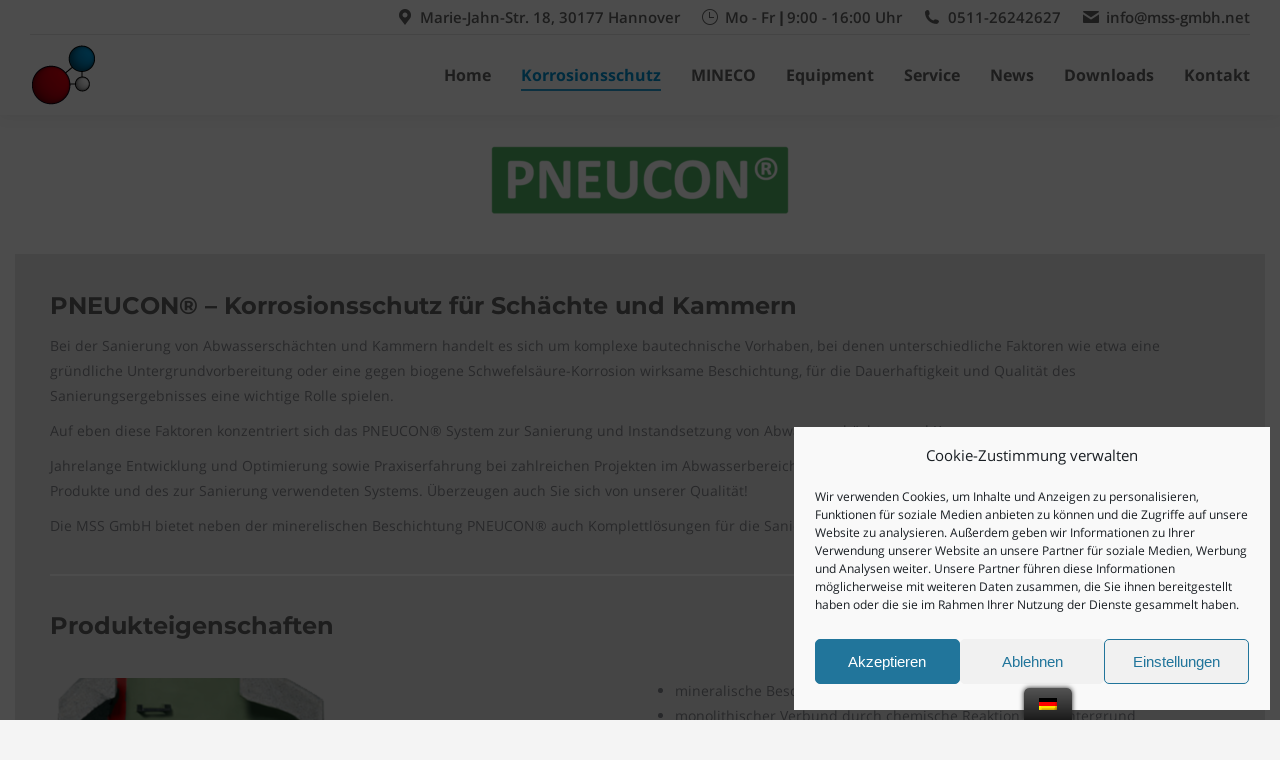

--- FILE ---
content_type: text/html; charset=UTF-8
request_url: https://mss-gmbh.net/pneucon/
body_size: 16775
content:
<!DOCTYPE html>
<!--[if !(IE 6) | !(IE 7) | !(IE 8)  ]><!-->
<html lang="de-DE" class="no-js">
<!--<![endif]-->
<head>
<meta charset="UTF-8" />
<meta name="viewport" content="width=device-width, initial-scale=1, maximum-scale=1, user-scalable=0">
<meta name="theme-color" content="#0090d0"/>	<link rel="profile" href="https://gmpg.org/xfn/11" />
<meta name='robots' content='index, follow, max-image-preview:large, max-snippet:-1, max-video-preview:-1' />
<style>img:is([sizes="auto" i], [sizes^="auto," i]) { contain-intrinsic-size: 3000px 1500px }</style>
<!-- This site is optimized with the Yoast SEO plugin v26.4 - https://yoast.com/wordpress/plugins/seo/ -->
<title>PNEUCON - MSS GmbH</title>
<link rel="canonical" href="https://mss-gmbh.net/pneucon/" />
<meta property="og:locale" content="de_DE" />
<meta property="og:type" content="article" />
<meta property="og:title" content="PNEUCON - MSS GmbH" />
<meta property="og:url" content="https://mss-gmbh.net/pneucon/" />
<meta property="og:site_name" content="MSS GmbH" />
<meta property="article:publisher" content="https://www.facebook.com/mineco.eu/" />
<meta property="article:modified_time" content="2019-05-27T07:54:20+00:00" />
<meta name="twitter:card" content="summary_large_image" />
<script type="application/ld+json" class="yoast-schema-graph">{"@context":"https://schema.org","@graph":[{"@type":"WebPage","@id":"https://mss-gmbh.net/pneucon/","url":"https://mss-gmbh.net/pneucon/","name":"PNEUCON - MSS GmbH","isPartOf":{"@id":"https://mss-gmbh.net/#website"},"datePublished":"2018-09-16T15:22:57+00:00","dateModified":"2019-05-27T07:54:20+00:00","breadcrumb":{"@id":"https://mss-gmbh.net/pneucon/#breadcrumb"},"inLanguage":"de","potentialAction":[{"@type":"ReadAction","target":["https://mss-gmbh.net/pneucon/"]}]},{"@type":"BreadcrumbList","@id":"https://mss-gmbh.net/pneucon/#breadcrumb","itemListElement":[{"@type":"ListItem","position":1,"name":"Startseite","item":"https://mss-gmbh.net/"},{"@type":"ListItem","position":2,"name":"PNEUCON"}]},{"@type":"WebSite","@id":"https://mss-gmbh.net/#website","url":"https://mss-gmbh.net/","name":"MINECO","description":"","potentialAction":[{"@type":"SearchAction","target":{"@type":"EntryPoint","urlTemplate":"https://mss-gmbh.net/?s={search_term_string}"},"query-input":{"@type":"PropertyValueSpecification","valueRequired":true,"valueName":"search_term_string"}}],"inLanguage":"de"}]}</script>
<!-- / Yoast SEO plugin. -->
<link rel="alternate" type="application/rss+xml" title="MSS GmbH &raquo; Feed" href="https://mss-gmbh.net/feed/" />
<link rel="alternate" type="application/rss+xml" title="MSS GmbH &raquo; Kommentar-Feed" href="https://mss-gmbh.net/comments/feed/" />
<!-- <link rel='stylesheet' id='layerslider-css' href='https://mss-gmbh.net/wp-content/plugins/LayerSlider/static/layerslider/css/layerslider.css?ver=6.10.2' media='all' /> -->
<!-- <link rel='stylesheet' id='ls-google-fonts-css' href='//mss-gmbh.net/wp-content/uploads/sgf-css/font-77b6f09421957c1e67b697454b8a40c4.css' media='all' /> -->
<!-- <link rel='stylesheet' id='wp-block-library-css' href='https://mss-gmbh.net/wp-includes/css/dist/block-library/style.css?ver=3493fb357c7d9d2ff70d8e7f8c868f3d' media='all' /> -->
<link rel="stylesheet" type="text/css" href="//mss-gmbh.net/wp-content/cache/wpfc-minified/7m0yu4uc/a0mub.css" media="all"/>
<style id='wp-block-library-theme-inline-css'>
.wp-block-audio :where(figcaption){
color:#555;
font-size:13px;
text-align:center;
}
.is-dark-theme .wp-block-audio :where(figcaption){
color:#ffffffa6;
}
.wp-block-audio{
margin:0 0 1em;
}
.wp-block-code{
border:1px solid #ccc;
border-radius:4px;
font-family:Menlo,Consolas,monaco,monospace;
padding:.8em 1em;
}
.wp-block-embed :where(figcaption){
color:#555;
font-size:13px;
text-align:center;
}
.is-dark-theme .wp-block-embed :where(figcaption){
color:#ffffffa6;
}
.wp-block-embed{
margin:0 0 1em;
}
.blocks-gallery-caption{
color:#555;
font-size:13px;
text-align:center;
}
.is-dark-theme .blocks-gallery-caption{
color:#ffffffa6;
}
:root :where(.wp-block-image figcaption){
color:#555;
font-size:13px;
text-align:center;
}
.is-dark-theme :root :where(.wp-block-image figcaption){
color:#ffffffa6;
}
.wp-block-image{
margin:0 0 1em;
}
.wp-block-pullquote{
border-bottom:4px solid;
border-top:4px solid;
color:currentColor;
margin-bottom:1.75em;
}
.wp-block-pullquote cite,.wp-block-pullquote footer,.wp-block-pullquote__citation{
color:currentColor;
font-size:.8125em;
font-style:normal;
text-transform:uppercase;
}
.wp-block-quote{
border-left:.25em solid;
margin:0 0 1.75em;
padding-left:1em;
}
.wp-block-quote cite,.wp-block-quote footer{
color:currentColor;
font-size:.8125em;
font-style:normal;
position:relative;
}
.wp-block-quote:where(.has-text-align-right){
border-left:none;
border-right:.25em solid;
padding-left:0;
padding-right:1em;
}
.wp-block-quote:where(.has-text-align-center){
border:none;
padding-left:0;
}
.wp-block-quote.is-large,.wp-block-quote.is-style-large,.wp-block-quote:where(.is-style-plain){
border:none;
}
.wp-block-search .wp-block-search__label{
font-weight:700;
}
.wp-block-search__button{
border:1px solid #ccc;
padding:.375em .625em;
}
:where(.wp-block-group.has-background){
padding:1.25em 2.375em;
}
.wp-block-separator.has-css-opacity{
opacity:.4;
}
.wp-block-separator{
border:none;
border-bottom:2px solid;
margin-left:auto;
margin-right:auto;
}
.wp-block-separator.has-alpha-channel-opacity{
opacity:1;
}
.wp-block-separator:not(.is-style-wide):not(.is-style-dots){
width:100px;
}
.wp-block-separator.has-background:not(.is-style-dots){
border-bottom:none;
height:1px;
}
.wp-block-separator.has-background:not(.is-style-wide):not(.is-style-dots){
height:2px;
}
.wp-block-table{
margin:0 0 1em;
}
.wp-block-table td,.wp-block-table th{
word-break:normal;
}
.wp-block-table :where(figcaption){
color:#555;
font-size:13px;
text-align:center;
}
.is-dark-theme .wp-block-table :where(figcaption){
color:#ffffffa6;
}
.wp-block-video :where(figcaption){
color:#555;
font-size:13px;
text-align:center;
}
.is-dark-theme .wp-block-video :where(figcaption){
color:#ffffffa6;
}
.wp-block-video{
margin:0 0 1em;
}
:root :where(.wp-block-template-part.has-background){
margin-bottom:0;
margin-top:0;
padding:1.25em 2.375em;
}
</style>
<style id='classic-theme-styles-inline-css'>
/**
* These rules are needed for backwards compatibility.
* They should match the button element rules in the base theme.json file.
*/
.wp-block-button__link {
color: #ffffff;
background-color: #32373c;
border-radius: 9999px; /* 100% causes an oval, but any explicit but really high value retains the pill shape. */
/* This needs a low specificity so it won't override the rules from the button element if defined in theme.json. */
box-shadow: none;
text-decoration: none;
/* The extra 2px are added to size solids the same as the outline versions.*/
padding: calc(0.667em + 2px) calc(1.333em + 2px);
font-size: 1.125em;
}
.wp-block-file__button {
background: #32373c;
color: #ffffff;
text-decoration: none;
}
</style>
<style id='global-styles-inline-css'>
:root{--wp--preset--aspect-ratio--square: 1;--wp--preset--aspect-ratio--4-3: 4/3;--wp--preset--aspect-ratio--3-4: 3/4;--wp--preset--aspect-ratio--3-2: 3/2;--wp--preset--aspect-ratio--2-3: 2/3;--wp--preset--aspect-ratio--16-9: 16/9;--wp--preset--aspect-ratio--9-16: 9/16;--wp--preset--color--black: #000000;--wp--preset--color--cyan-bluish-gray: #abb8c3;--wp--preset--color--white: #FFF;--wp--preset--color--pale-pink: #f78da7;--wp--preset--color--vivid-red: #cf2e2e;--wp--preset--color--luminous-vivid-orange: #ff6900;--wp--preset--color--luminous-vivid-amber: #fcb900;--wp--preset--color--light-green-cyan: #7bdcb5;--wp--preset--color--vivid-green-cyan: #00d084;--wp--preset--color--pale-cyan-blue: #8ed1fc;--wp--preset--color--vivid-cyan-blue: #0693e3;--wp--preset--color--vivid-purple: #9b51e0;--wp--preset--color--accent: #0090d0;--wp--preset--color--dark-gray: #111;--wp--preset--color--light-gray: #767676;--wp--preset--gradient--vivid-cyan-blue-to-vivid-purple: linear-gradient(135deg,rgba(6,147,227,1) 0%,rgb(155,81,224) 100%);--wp--preset--gradient--light-green-cyan-to-vivid-green-cyan: linear-gradient(135deg,rgb(122,220,180) 0%,rgb(0,208,130) 100%);--wp--preset--gradient--luminous-vivid-amber-to-luminous-vivid-orange: linear-gradient(135deg,rgba(252,185,0,1) 0%,rgba(255,105,0,1) 100%);--wp--preset--gradient--luminous-vivid-orange-to-vivid-red: linear-gradient(135deg,rgba(255,105,0,1) 0%,rgb(207,46,46) 100%);--wp--preset--gradient--very-light-gray-to-cyan-bluish-gray: linear-gradient(135deg,rgb(238,238,238) 0%,rgb(169,184,195) 100%);--wp--preset--gradient--cool-to-warm-spectrum: linear-gradient(135deg,rgb(74,234,220) 0%,rgb(151,120,209) 20%,rgb(207,42,186) 40%,rgb(238,44,130) 60%,rgb(251,105,98) 80%,rgb(254,248,76) 100%);--wp--preset--gradient--blush-light-purple: linear-gradient(135deg,rgb(255,206,236) 0%,rgb(152,150,240) 100%);--wp--preset--gradient--blush-bordeaux: linear-gradient(135deg,rgb(254,205,165) 0%,rgb(254,45,45) 50%,rgb(107,0,62) 100%);--wp--preset--gradient--luminous-dusk: linear-gradient(135deg,rgb(255,203,112) 0%,rgb(199,81,192) 50%,rgb(65,88,208) 100%);--wp--preset--gradient--pale-ocean: linear-gradient(135deg,rgb(255,245,203) 0%,rgb(182,227,212) 50%,rgb(51,167,181) 100%);--wp--preset--gradient--electric-grass: linear-gradient(135deg,rgb(202,248,128) 0%,rgb(113,206,126) 100%);--wp--preset--gradient--midnight: linear-gradient(135deg,rgb(2,3,129) 0%,rgb(40,116,252) 100%);--wp--preset--font-size--small: 13px;--wp--preset--font-size--medium: 20px;--wp--preset--font-size--large: 36px;--wp--preset--font-size--x-large: 42px;--wp--preset--spacing--20: 0.44rem;--wp--preset--spacing--30: 0.67rem;--wp--preset--spacing--40: 1rem;--wp--preset--spacing--50: 1.5rem;--wp--preset--spacing--60: 2.25rem;--wp--preset--spacing--70: 3.38rem;--wp--preset--spacing--80: 5.06rem;--wp--preset--shadow--natural: 6px 6px 9px rgba(0, 0, 0, 0.2);--wp--preset--shadow--deep: 12px 12px 50px rgba(0, 0, 0, 0.4);--wp--preset--shadow--sharp: 6px 6px 0px rgba(0, 0, 0, 0.2);--wp--preset--shadow--outlined: 6px 6px 0px -3px rgba(255, 255, 255, 1), 6px 6px rgba(0, 0, 0, 1);--wp--preset--shadow--crisp: 6px 6px 0px rgba(0, 0, 0, 1);}:where(.is-layout-flex){gap: 0.5em;}:where(.is-layout-grid){gap: 0.5em;}body .is-layout-flex{display: flex;}.is-layout-flex{flex-wrap: wrap;align-items: center;}.is-layout-flex > :is(*, div){margin: 0;}body .is-layout-grid{display: grid;}.is-layout-grid > :is(*, div){margin: 0;}:where(.wp-block-columns.is-layout-flex){gap: 2em;}:where(.wp-block-columns.is-layout-grid){gap: 2em;}:where(.wp-block-post-template.is-layout-flex){gap: 1.25em;}:where(.wp-block-post-template.is-layout-grid){gap: 1.25em;}.has-black-color{color: var(--wp--preset--color--black) !important;}.has-cyan-bluish-gray-color{color: var(--wp--preset--color--cyan-bluish-gray) !important;}.has-white-color{color: var(--wp--preset--color--white) !important;}.has-pale-pink-color{color: var(--wp--preset--color--pale-pink) !important;}.has-vivid-red-color{color: var(--wp--preset--color--vivid-red) !important;}.has-luminous-vivid-orange-color{color: var(--wp--preset--color--luminous-vivid-orange) !important;}.has-luminous-vivid-amber-color{color: var(--wp--preset--color--luminous-vivid-amber) !important;}.has-light-green-cyan-color{color: var(--wp--preset--color--light-green-cyan) !important;}.has-vivid-green-cyan-color{color: var(--wp--preset--color--vivid-green-cyan) !important;}.has-pale-cyan-blue-color{color: var(--wp--preset--color--pale-cyan-blue) !important;}.has-vivid-cyan-blue-color{color: var(--wp--preset--color--vivid-cyan-blue) !important;}.has-vivid-purple-color{color: var(--wp--preset--color--vivid-purple) !important;}.has-black-background-color{background-color: var(--wp--preset--color--black) !important;}.has-cyan-bluish-gray-background-color{background-color: var(--wp--preset--color--cyan-bluish-gray) !important;}.has-white-background-color{background-color: var(--wp--preset--color--white) !important;}.has-pale-pink-background-color{background-color: var(--wp--preset--color--pale-pink) !important;}.has-vivid-red-background-color{background-color: var(--wp--preset--color--vivid-red) !important;}.has-luminous-vivid-orange-background-color{background-color: var(--wp--preset--color--luminous-vivid-orange) !important;}.has-luminous-vivid-amber-background-color{background-color: var(--wp--preset--color--luminous-vivid-amber) !important;}.has-light-green-cyan-background-color{background-color: var(--wp--preset--color--light-green-cyan) !important;}.has-vivid-green-cyan-background-color{background-color: var(--wp--preset--color--vivid-green-cyan) !important;}.has-pale-cyan-blue-background-color{background-color: var(--wp--preset--color--pale-cyan-blue) !important;}.has-vivid-cyan-blue-background-color{background-color: var(--wp--preset--color--vivid-cyan-blue) !important;}.has-vivid-purple-background-color{background-color: var(--wp--preset--color--vivid-purple) !important;}.has-black-border-color{border-color: var(--wp--preset--color--black) !important;}.has-cyan-bluish-gray-border-color{border-color: var(--wp--preset--color--cyan-bluish-gray) !important;}.has-white-border-color{border-color: var(--wp--preset--color--white) !important;}.has-pale-pink-border-color{border-color: var(--wp--preset--color--pale-pink) !important;}.has-vivid-red-border-color{border-color: var(--wp--preset--color--vivid-red) !important;}.has-luminous-vivid-orange-border-color{border-color: var(--wp--preset--color--luminous-vivid-orange) !important;}.has-luminous-vivid-amber-border-color{border-color: var(--wp--preset--color--luminous-vivid-amber) !important;}.has-light-green-cyan-border-color{border-color: var(--wp--preset--color--light-green-cyan) !important;}.has-vivid-green-cyan-border-color{border-color: var(--wp--preset--color--vivid-green-cyan) !important;}.has-pale-cyan-blue-border-color{border-color: var(--wp--preset--color--pale-cyan-blue) !important;}.has-vivid-cyan-blue-border-color{border-color: var(--wp--preset--color--vivid-cyan-blue) !important;}.has-vivid-purple-border-color{border-color: var(--wp--preset--color--vivid-purple) !important;}.has-vivid-cyan-blue-to-vivid-purple-gradient-background{background: var(--wp--preset--gradient--vivid-cyan-blue-to-vivid-purple) !important;}.has-light-green-cyan-to-vivid-green-cyan-gradient-background{background: var(--wp--preset--gradient--light-green-cyan-to-vivid-green-cyan) !important;}.has-luminous-vivid-amber-to-luminous-vivid-orange-gradient-background{background: var(--wp--preset--gradient--luminous-vivid-amber-to-luminous-vivid-orange) !important;}.has-luminous-vivid-orange-to-vivid-red-gradient-background{background: var(--wp--preset--gradient--luminous-vivid-orange-to-vivid-red) !important;}.has-very-light-gray-to-cyan-bluish-gray-gradient-background{background: var(--wp--preset--gradient--very-light-gray-to-cyan-bluish-gray) !important;}.has-cool-to-warm-spectrum-gradient-background{background: var(--wp--preset--gradient--cool-to-warm-spectrum) !important;}.has-blush-light-purple-gradient-background{background: var(--wp--preset--gradient--blush-light-purple) !important;}.has-blush-bordeaux-gradient-background{background: var(--wp--preset--gradient--blush-bordeaux) !important;}.has-luminous-dusk-gradient-background{background: var(--wp--preset--gradient--luminous-dusk) !important;}.has-pale-ocean-gradient-background{background: var(--wp--preset--gradient--pale-ocean) !important;}.has-electric-grass-gradient-background{background: var(--wp--preset--gradient--electric-grass) !important;}.has-midnight-gradient-background{background: var(--wp--preset--gradient--midnight) !important;}.has-small-font-size{font-size: var(--wp--preset--font-size--small) !important;}.has-medium-font-size{font-size: var(--wp--preset--font-size--medium) !important;}.has-large-font-size{font-size: var(--wp--preset--font-size--large) !important;}.has-x-large-font-size{font-size: var(--wp--preset--font-size--x-large) !important;}
:where(.wp-block-post-template.is-layout-flex){gap: 1.25em;}:where(.wp-block-post-template.is-layout-grid){gap: 1.25em;}
:where(.wp-block-columns.is-layout-flex){gap: 2em;}:where(.wp-block-columns.is-layout-grid){gap: 2em;}
:root :where(.wp-block-pullquote){font-size: 1.5em;line-height: 1.6;}
</style>
<!-- <link rel='stylesheet' id='contact-form-7-css' href='https://mss-gmbh.net/wp-content/plugins/contact-form-7/includes/css/styles.css?ver=6.1.3' media='all' /> -->
<!-- <link rel='stylesheet' id='trp-floater-language-switcher-style-css' href='https://mss-gmbh.net/wp-content/plugins/translatepress-multilingual/assets/css/trp-floater-language-switcher.css?ver=3.0.4' media='all' /> -->
<!-- <link rel='stylesheet' id='trp-language-switcher-style-css' href='https://mss-gmbh.net/wp-content/plugins/translatepress-multilingual/assets/css/trp-language-switcher.css?ver=3.0.4' media='all' /> -->
<!-- <link rel='stylesheet' id='cmplz-general-css' href='https://mss-gmbh.net/wp-content/plugins/complianz-gdpr/assets/css/cookieblocker.css?ver=1763720774' media='all' /> -->
<!-- <link rel='stylesheet' id='the7-font-css' href='https://mss-gmbh.net/wp-content/themes/dt-the7/fonts/icomoon-the7-font/icomoon-the7-font.min.css?ver=12.4.0' media='all' /> -->
<!-- <link rel='stylesheet' id='the7-awesome-fonts-css' href='https://mss-gmbh.net/wp-content/themes/dt-the7/fonts/FontAwesome/css/all.min.css?ver=12.4.0' media='all' /> -->
<!-- <link rel='stylesheet' id='the7-awesome-fonts-back-css' href='https://mss-gmbh.net/wp-content/themes/dt-the7/fonts/FontAwesome/back-compat.min.css?ver=12.4.0' media='all' /> -->
<!-- <link rel='stylesheet' id='the7-Defaults-css' href='https://mss-gmbh.net/wp-content/uploads/smile_fonts/Defaults/Defaults.css?ver=3493fb357c7d9d2ff70d8e7f8c868f3d' media='all' /> -->
<!-- <link rel='stylesheet' id='the7-icomoon-font-awesome-14x14-css' href='https://mss-gmbh.net/wp-content/uploads/smile_fonts/icomoon-font-awesome-14x14/icomoon-font-awesome-14x14.css?ver=3493fb357c7d9d2ff70d8e7f8c868f3d' media='all' /> -->
<!-- <link rel='stylesheet' id='js_composer_front-css' href='https://mss-gmbh.net/wp-content/plugins/js_composer/assets/css/js_composer.min.css?ver=8.7.2' media='all' /> -->
<!-- <link rel='stylesheet' id='dt-web-fonts-css' href='//mss-gmbh.net/wp-content/uploads/sgf-css/font-d7771b338542ee82e85397aa43cf23ad.css' media='all' /> -->
<!-- <link rel='stylesheet' id='dt-main-css' href='https://mss-gmbh.net/wp-content/themes/dt-the7/css/main.min.css?ver=12.4.0' media='all' /> -->
<link rel="stylesheet" type="text/css" href="//mss-gmbh.net/wp-content/cache/wpfc-minified/1b939v50/a0mub.css" media="all"/>
<style id='dt-main-inline-css'>
body #load {
display: block;
height: 100%;
overflow: hidden;
position: fixed;
width: 100%;
z-index: 9901;
opacity: 1;
visibility: visible;
transition: all .35s ease-out;
}
.load-wrap {
width: 100%;
height: 100%;
background-position: center center;
background-repeat: no-repeat;
text-align: center;
display: -ms-flexbox;
display: -ms-flex;
display: flex;
-ms-align-items: center;
-ms-flex-align: center;
align-items: center;
-ms-flex-flow: column wrap;
flex-flow: column wrap;
-ms-flex-pack: center;
-ms-justify-content: center;
justify-content: center;
}
.load-wrap > svg {
position: absolute;
top: 50%;
left: 50%;
transform: translate(-50%,-50%);
}
#load {
background: var(--the7-elementor-beautiful-loading-bg,#ffffff);
--the7-beautiful-spinner-color2: var(--the7-beautiful-spinner-color,#eaeaea);
}
</style>
<!-- <link rel='stylesheet' id='the7-custom-scrollbar-css' href='https://mss-gmbh.net/wp-content/themes/dt-the7/lib/custom-scrollbar/custom-scrollbar.min.css?ver=12.4.0' media='all' /> -->
<!-- <link rel='stylesheet' id='the7-wpbakery-css' href='https://mss-gmbh.net/wp-content/themes/dt-the7/css/wpbakery.min.css?ver=12.4.0' media='all' /> -->
<!-- <link rel='stylesheet' id='the7-core-css' href='https://mss-gmbh.net/wp-content/plugins/dt-the7-core/assets/css/post-type.css?ver=2.7.12' media='all' /> -->
<!-- <link rel='stylesheet' id='the7-css-vars-css' href='https://mss-gmbh.net/wp-content/uploads/the7-css/css-vars.css?ver=378bb6c9508e' media='all' /> -->
<!-- <link rel='stylesheet' id='dt-custom-css' href='https://mss-gmbh.net/wp-content/uploads/the7-css/custom.css?ver=378bb6c9508e' media='all' /> -->
<!-- <link rel='stylesheet' id='dt-media-css' href='https://mss-gmbh.net/wp-content/uploads/the7-css/media.css?ver=378bb6c9508e' media='all' /> -->
<!-- <link rel='stylesheet' id='the7-mega-menu-css' href='https://mss-gmbh.net/wp-content/uploads/the7-css/mega-menu.css?ver=378bb6c9508e' media='all' /> -->
<!-- <link rel='stylesheet' id='the7-elements-albums-portfolio-css' href='https://mss-gmbh.net/wp-content/uploads/the7-css/the7-elements-albums-portfolio.css?ver=378bb6c9508e' media='all' /> -->
<!-- <link rel='stylesheet' id='the7-elements-css' href='https://mss-gmbh.net/wp-content/uploads/the7-css/post-type-dynamic.css?ver=378bb6c9508e' media='all' /> -->
<!-- <link rel='stylesheet' id='style-css' href='https://mss-gmbh.net/wp-content/themes/dt-the7-child/dt-the7-child/style.css?ver=12.4.0' media='all' /> -->
<!-- <link rel='stylesheet' id='ultimate-vc-addons-style-css' href='https://mss-gmbh.net/wp-content/plugins/Ultimate_VC_Addons/assets/min-css/style.min.css?ver=3.21.2' media='all' /> -->
<!-- <link rel='stylesheet' id='ultimate-vc-addons-animate-css' href='https://mss-gmbh.net/wp-content/plugins/Ultimate_VC_Addons/assets/min-css/animate.min.css?ver=3.21.2' media='all' /> -->
<!-- <link rel='stylesheet' id='ultimate-vc-addons-info-box-style-css' href='https://mss-gmbh.net/wp-content/plugins/Ultimate_VC_Addons/assets/min-css/info-box.min.css?ver=3.21.2' media='all' /> -->
<link rel="stylesheet" type="text/css" href="//mss-gmbh.net/wp-content/cache/wpfc-minified/d5inzxtb/a3vez.css" media="all"/>
<script src='//mss-gmbh.net/wp-content/cache/wpfc-minified/jo50u8oq/a0mub.js' type="text/javascript"></script>
<!-- <script src="https://mss-gmbh.net/wp-includes/js/jquery/jquery.js?ver=3.7.1" id="jquery-core-js"></script> -->
<!-- <script src="https://mss-gmbh.net/wp-includes/js/jquery/jquery-migrate.js?ver=3.4.1" id="jquery-migrate-js"></script> -->
<script id="layerslider-greensock-js-extra">
var LS_Meta = {"v":"6.10.2"};
</script>
<script src='//mss-gmbh.net/wp-content/cache/wpfc-minified/d4a39e13/9xwe1.js' type="text/javascript"></script>
<!-- <script src="https://mss-gmbh.net/wp-content/plugins/LayerSlider/static/layerslider/js/greensock.js?ver=1.19.0" id="layerslider-greensock-js"></script> -->
<!-- <script src="https://mss-gmbh.net/wp-content/plugins/LayerSlider/static/layerslider/js/layerslider.kreaturamedia.jquery.js?ver=6.10.2" id="layerslider-js"></script> -->
<!-- <script src="https://mss-gmbh.net/wp-content/plugins/LayerSlider/static/layerslider/js/layerslider.transitions.js?ver=6.10.2" id="layerslider-transitions-js"></script> -->
<!-- <script src="//mss-gmbh.net/wp-content/plugins/revslider/sr6/assets/js/rbtools.min.js?ver=6.7.38" async id="tp-tools-js"></script> -->
<!-- <script src="//mss-gmbh.net/wp-content/plugins/revslider/sr6/assets/js/rs6.min.js?ver=6.7.38" async id="revmin-js"></script> -->
<script id="dt-above-fold-js-extra">
var dtLocal = {"themeUrl":"https:\/\/mss-gmbh.net\/wp-content\/themes\/dt-the7","passText":"Um diesen gesch\u00fctzten Eintrag anzusehen, geben Sie bitte das Passwort ein:","moreButtonText":{"loading":"Lade...","loadMore":"Mehr laden"},"postID":"37672","ajaxurl":"https:\/\/mss-gmbh.net\/wp-admin\/admin-ajax.php","REST":{"baseUrl":"https:\/\/mss-gmbh.net\/wp-json\/the7\/v1","endpoints":{"sendMail":"\/send-mail"}},"contactMessages":{"required":"Bitte f\u00fcllen Sie alle Felder aus.","terms":"Please accept the privacy policy.","fillTheCaptchaError":"Please, fill the captcha."},"captchaSiteKey":"","ajaxNonce":"aaf6647b1c","pageData":{"type":"page","template":"page","layout":null},"themeSettings":{"smoothScroll":"off","lazyLoading":false,"desktopHeader":{"height":80},"ToggleCaptionEnabled":"disabled","ToggleCaption":"Navigation","floatingHeader":{"showAfter":120,"showMenu":true,"height":70,"logo":{"showLogo":true,"html":"<img class=\" preload-me\" src=\"https:\/\/mss-gmbh.net\/wp-content\/uploads\/2019\/05\/MSS_Logo_Kreis_60.png\" srcset=\"https:\/\/mss-gmbh.net\/wp-content\/uploads\/2019\/05\/MSS_Logo_Kreis_60.png 65w, https:\/\/mss-gmbh.net\/wp-content\/uploads\/2019\/05\/MSS_Logo_Kreis_120.png 130w\" width=\"65\" height=\"60\"   sizes=\"65px\" alt=\"MSS GmbH\" \/>","url":"https:\/\/mss-gmbh.net\/"}},"topLine":{"floatingTopLine":{"logo":{"showLogo":false,"html":""}}},"mobileHeader":{"firstSwitchPoint":1100,"secondSwitchPoint":778,"firstSwitchPointHeight":70,"secondSwitchPointHeight":70,"mobileToggleCaptionEnabled":"disabled","mobileToggleCaption":"Menu"},"stickyMobileHeaderFirstSwitch":{"logo":{"html":"<img class=\" preload-me\" src=\"https:\/\/mss-gmbh.net\/wp-content\/uploads\/2019\/05\/MSS_Logo_Kreis_60.png\" srcset=\"https:\/\/mss-gmbh.net\/wp-content\/uploads\/2019\/05\/MSS_Logo_Kreis_60.png 65w, https:\/\/mss-gmbh.net\/wp-content\/uploads\/2019\/05\/MSS_Logo_Kreis_120.png 130w\" width=\"65\" height=\"60\"   sizes=\"65px\" alt=\"MSS GmbH\" \/>"}},"stickyMobileHeaderSecondSwitch":{"logo":{"html":"<img class=\" preload-me\" src=\"https:\/\/mss-gmbh.net\/wp-content\/uploads\/2019\/05\/MSS_Logo_Kreis_60.png\" srcset=\"https:\/\/mss-gmbh.net\/wp-content\/uploads\/2019\/05\/MSS_Logo_Kreis_60.png 65w, https:\/\/mss-gmbh.net\/wp-content\/uploads\/2019\/05\/MSS_Logo_Kreis_120.png 130w\" width=\"65\" height=\"60\"   sizes=\"65px\" alt=\"MSS GmbH\" \/>"}},"sidebar":{"switchPoint":900},"boxedWidth":"1280px"},"VCMobileScreenWidth":"768"};
var dtShare = {"shareButtonText":{"facebook":"Share on Facebook","twitter":"Share on X","pinterest":"Pin it","linkedin":"Share on Linkedin","whatsapp":"Share on Whatsapp"},"overlayOpacity":"85"};
</script>
<script src='//mss-gmbh.net/wp-content/cache/wpfc-minified/knj6v1i0/6avae.js' type="text/javascript"></script>
<!-- <script src="https://mss-gmbh.net/wp-content/themes/dt-the7/js/above-the-fold.min.js?ver=12.4.0" id="dt-above-fold-js"></script> -->
<!-- <script src="https://mss-gmbh.net/wp-content/plugins/Ultimate_VC_Addons/assets/min-js/ultimate-params.min.js?ver=3.21.2" id="ultimate-vc-addons-params-js"></script> -->
<!-- <script src="https://mss-gmbh.net/wp-content/plugins/Ultimate_VC_Addons/assets/min-js/jquery-appear.min.js?ver=3.21.2" id="ultimate-vc-addons-appear-js"></script> -->
<!-- <script src="https://mss-gmbh.net/wp-content/plugins/Ultimate_VC_Addons/assets/min-js/custom.min.js?ver=3.21.2" id="ultimate-vc-addons-custom-js"></script> -->
<script></script><meta name="generator" content="Powered by LayerSlider 6.10.2 - Multi-Purpose, Responsive, Parallax, Mobile-Friendly Slider Plugin for WordPress." />
<!-- LayerSlider updates and docs at: https://layerslider.kreaturamedia.com -->
<link rel="https://api.w.org/" href="https://mss-gmbh.net/wp-json/" /><link rel="alternate" title="JSON" type="application/json" href="https://mss-gmbh.net/wp-json/wp/v2/pages/37672" /><link rel="EditURI" type="application/rsd+xml" title="RSD" href="https://mss-gmbh.net/xmlrpc.php?rsd" />
<link rel='shortlink' href='https://mss-gmbh.net/?p=37672' />
<link rel="alternate" title="oEmbed (JSON)" type="application/json+oembed" href="https://mss-gmbh.net/wp-json/oembed/1.0/embed?url=https%3A%2F%2Fmss-gmbh.net%2Fpneucon%2F" />
<link rel="alternate" title="oEmbed (XML)" type="text/xml+oembed" href="https://mss-gmbh.net/wp-json/oembed/1.0/embed?url=https%3A%2F%2Fmss-gmbh.net%2Fpneucon%2F&#038;format=xml" />
<script type="text/javascript">
(function(url){
if(/(?:Chrome\/26\.0\.1410\.63 Safari\/537\.31|WordfenceTestMonBot)/.test(navigator.userAgent)){ return; }
var addEvent = function(evt, handler) {
if (window.addEventListener) {
document.addEventListener(evt, handler, false);
} else if (window.attachEvent) {
document.attachEvent('on' + evt, handler);
}
};
var removeEvent = function(evt, handler) {
if (window.removeEventListener) {
document.removeEventListener(evt, handler, false);
} else if (window.detachEvent) {
document.detachEvent('on' + evt, handler);
}
};
var evts = 'contextmenu dblclick drag dragend dragenter dragleave dragover dragstart drop keydown keypress keyup mousedown mousemove mouseout mouseover mouseup mousewheel scroll'.split(' ');
var logHuman = function() {
if (window.wfLogHumanRan) { return; }
window.wfLogHumanRan = true;
var wfscr = document.createElement('script');
wfscr.type = 'text/javascript';
wfscr.async = true;
wfscr.src = url + '&r=' + Math.random();
(document.getElementsByTagName('head')[0]||document.getElementsByTagName('body')[0]).appendChild(wfscr);
for (var i = 0; i < evts.length; i++) {
removeEvent(evts[i], logHuman);
}
};
for (var i = 0; i < evts.length; i++) {
addEvent(evts[i], logHuman);
}
})('//mss-gmbh.net/?wordfence_lh=1&hid=8CEFC7B67268D2DD5C8AF7A6EE4EF62D');
</script><link rel="alternate" hreflang="de-DE" href="https://mss-gmbh.net/pneucon/"/>
<link rel="alternate" hreflang="en-GB" href="https://mss-gmbh.net/en/pneucon/"/>
<link rel="alternate" hreflang="de" href="https://mss-gmbh.net/pneucon/"/>
<link rel="alternate" hreflang="en" href="https://mss-gmbh.net/en/pneucon/"/>
<style>.cmplz-hidden {
display: none !important;
}</style><meta name="generator" content="Powered by WPBakery Page Builder - drag and drop page builder for WordPress."/>
<meta name="generator" content="Powered by Slider Revolution 6.7.38 - responsive, Mobile-Friendly Slider Plugin for WordPress with comfortable drag and drop interface." />
<script type="text/javascript" id="the7-loader-script">
document.addEventListener("DOMContentLoaded", function(event) {
var load = document.getElementById("load");
if(!load.classList.contains('loader-removed')){
var removeLoading = setTimeout(function() {
load.className += " loader-removed";
}, 300);
}
});
</script>
<link rel="icon" href="https://mss-gmbh.net/wp-content/uploads/2018/09/cropped-MSS_Logo_512-32x32.png" sizes="32x32" />
<link rel="icon" href="https://mss-gmbh.net/wp-content/uploads/2018/09/cropped-MSS_Logo_512-192x192.png" sizes="192x192" />
<link rel="apple-touch-icon" href="https://mss-gmbh.net/wp-content/uploads/2018/09/cropped-MSS_Logo_512-180x180.png" />
<meta name="msapplication-TileImage" content="https://mss-gmbh.net/wp-content/uploads/2018/09/cropped-MSS_Logo_512-270x270.png" />
<script>function setREVStartSize(e){
//window.requestAnimationFrame(function() {
window.RSIW = window.RSIW===undefined ? window.innerWidth : window.RSIW;
window.RSIH = window.RSIH===undefined ? window.innerHeight : window.RSIH;
try {
var pw = document.getElementById(e.c).parentNode.offsetWidth,
newh;
pw = pw===0 || isNaN(pw) || (e.l=="fullwidth" || e.layout=="fullwidth") ? window.RSIW : pw;
e.tabw = e.tabw===undefined ? 0 : parseInt(e.tabw);
e.thumbw = e.thumbw===undefined ? 0 : parseInt(e.thumbw);
e.tabh = e.tabh===undefined ? 0 : parseInt(e.tabh);
e.thumbh = e.thumbh===undefined ? 0 : parseInt(e.thumbh);
e.tabhide = e.tabhide===undefined ? 0 : parseInt(e.tabhide);
e.thumbhide = e.thumbhide===undefined ? 0 : parseInt(e.thumbhide);
e.mh = e.mh===undefined || e.mh=="" || e.mh==="auto" ? 0 : parseInt(e.mh,0);
if(e.layout==="fullscreen" || e.l==="fullscreen")
newh = Math.max(e.mh,window.RSIH);
else{
e.gw = Array.isArray(e.gw) ? e.gw : [e.gw];
for (var i in e.rl) if (e.gw[i]===undefined || e.gw[i]===0) e.gw[i] = e.gw[i-1];
e.gh = e.el===undefined || e.el==="" || (Array.isArray(e.el) && e.el.length==0)? e.gh : e.el;
e.gh = Array.isArray(e.gh) ? e.gh : [e.gh];
for (var i in e.rl) if (e.gh[i]===undefined || e.gh[i]===0) e.gh[i] = e.gh[i-1];
var nl = new Array(e.rl.length),
ix = 0,
sl;
e.tabw = e.tabhide>=pw ? 0 : e.tabw;
e.thumbw = e.thumbhide>=pw ? 0 : e.thumbw;
e.tabh = e.tabhide>=pw ? 0 : e.tabh;
e.thumbh = e.thumbhide>=pw ? 0 : e.thumbh;
for (var i in e.rl) nl[i] = e.rl[i]<window.RSIW ? 0 : e.rl[i];
sl = nl[0];
for (var i in nl) if (sl>nl[i] && nl[i]>0) { sl = nl[i]; ix=i;}
var m = pw>(e.gw[ix]+e.tabw+e.thumbw) ? 1 : (pw-(e.tabw+e.thumbw)) / (e.gw[ix]);
newh =  (e.gh[ix] * m) + (e.tabh + e.thumbh);
}
var el = document.getElementById(e.c);
if (el!==null && el) el.style.height = newh+"px";
el = document.getElementById(e.c+"_wrapper");
if (el!==null && el) {
el.style.height = newh+"px";
el.style.display = "block";
}
} catch(e){
console.log("Failure at Presize of Slider:" + e)
}
//});
};</script>
<style type="text/css" data-type="vc_shortcodes-custom-css">.vc_custom_1555327217404{padding-right: 20px !important;padding-bottom: 20px !important;padding-left: 20px !important;}.vc_custom_1555327229909{padding-right: 20px !important;padding-left: 20px !important;}.vc_custom_1552501965942{margin-top: -20px !important;}.vc_custom_1552501975696{margin-top: -20px !important;}</style><noscript><style> .wpb_animate_when_almost_visible { opacity: 1; }</style></noscript></head>
<body data-cmplz=1 id="the7-body" class="wp-singular page-template-default page page-id-37672 wp-embed-responsive wp-theme-dt-the7 wp-child-theme-dt-the7-childdt-the7-child the7-core-ver-2.7.12 translatepress-de_DE title-off dt-responsive-on right-mobile-menu-close-icon ouside-menu-close-icon mobile-hamburger-close-bg-enable mobile-hamburger-close-bg-hover-enable  fade-medium-mobile-menu-close-icon fade-medium-menu-close-icon srcset-enabled btn-flat custom-btn-color custom-btn-hover-color phantom-fade phantom-shadow-decoration phantom-main-logo-on floating-mobile-menu-icon top-header first-switch-logo-left first-switch-menu-right second-switch-logo-left second-switch-menu-right right-mobile-menu layzr-loading-on popup-message-style the7-ver-12.4.0 dt-fa-compatibility wpb-js-composer js-comp-ver-8.7.2 vc_responsive">
<!-- The7 12.4.0 -->
<div id="load" class="spinner-loader">
<div class="load-wrap"><style type="text/css">
[class*="the7-spinner-animate-"]{
animation: spinner-animation 1s cubic-bezier(1,1,1,1) infinite;
x:46.5px;
y:40px;
width:7px;
height:20px;
fill:var(--the7-beautiful-spinner-color2);
opacity: 0.2;
}
.the7-spinner-animate-2{
animation-delay: 0.083s;
}
.the7-spinner-animate-3{
animation-delay: 0.166s;
}
.the7-spinner-animate-4{
animation-delay: 0.25s;
}
.the7-spinner-animate-5{
animation-delay: 0.33s;
}
.the7-spinner-animate-6{
animation-delay: 0.416s;
}
.the7-spinner-animate-7{
animation-delay: 0.5s;
}
.the7-spinner-animate-8{
animation-delay: 0.58s;
}
.the7-spinner-animate-9{
animation-delay: 0.666s;
}
.the7-spinner-animate-10{
animation-delay: 0.75s;
}
.the7-spinner-animate-11{
animation-delay: 0.83s;
}
.the7-spinner-animate-12{
animation-delay: 0.916s;
}
@keyframes spinner-animation{
from {
opacity: 1;
}
to{
opacity: 0;
}
}
</style>
<svg width="75px" height="75px" xmlns="http://www.w3.org/2000/svg" viewBox="0 0 100 100" preserveAspectRatio="xMidYMid">
<rect class="the7-spinner-animate-1" rx="5" ry="5" transform="rotate(0 50 50) translate(0 -30)"></rect>
<rect class="the7-spinner-animate-2" rx="5" ry="5" transform="rotate(30 50 50) translate(0 -30)"></rect>
<rect class="the7-spinner-animate-3" rx="5" ry="5" transform="rotate(60 50 50) translate(0 -30)"></rect>
<rect class="the7-spinner-animate-4" rx="5" ry="5" transform="rotate(90 50 50) translate(0 -30)"></rect>
<rect class="the7-spinner-animate-5" rx="5" ry="5" transform="rotate(120 50 50) translate(0 -30)"></rect>
<rect class="the7-spinner-animate-6" rx="5" ry="5" transform="rotate(150 50 50) translate(0 -30)"></rect>
<rect class="the7-spinner-animate-7" rx="5" ry="5" transform="rotate(180 50 50) translate(0 -30)"></rect>
<rect class="the7-spinner-animate-8" rx="5" ry="5" transform="rotate(210 50 50) translate(0 -30)"></rect>
<rect class="the7-spinner-animate-9" rx="5" ry="5" transform="rotate(240 50 50) translate(0 -30)"></rect>
<rect class="the7-spinner-animate-10" rx="5" ry="5" transform="rotate(270 50 50) translate(0 -30)"></rect>
<rect class="the7-spinner-animate-11" rx="5" ry="5" transform="rotate(300 50 50) translate(0 -30)"></rect>
<rect class="the7-spinner-animate-12" rx="5" ry="5" transform="rotate(330 50 50) translate(0 -30)"></rect>
</svg></div>
</div>
<div id="page" >
<a class="skip-link screen-reader-text" href="#content">Zum Inhalt springen</a>
<div class="masthead inline-header right widgets full-height shadow-decoration shadow-mobile-header-decoration small-mobile-menu-icon mobile-menu-icon-bg-on mobile-menu-icon-hover-bg-on dt-parent-menu-clickable show-sub-menu-on-hover"  role="banner">
<div class="top-bar line-content">
<div class="top-bar-bg" ></div>
<div class="left-widgets mini-widgets"></div><div class="right-widgets mini-widgets"><span class="mini-contacts address show-on-desktop near-logo-first-switch in-menu-second-switch"><i class="fa-fw the7-mw-icon-address-bold"></i>Marie-Jahn-Str. 18, 30177 Hannover</span><span class="mini-contacts multipurpose_1 show-on-desktop near-logo-first-switch in-menu-second-switch"><i class="fa-fw the7-mw-icon-clock"></i>Mo - Fr ǀ 9:00 - 16:00 Uhr</span><span class="mini-contacts phone show-on-desktop in-menu-first-switch hide-on-second-switch"><i class="fa-fw the7-mw-icon-phone-bold"></i>0511-26242627</span><span class="mini-contacts email show-on-desktop in-menu-first-switch hide-on-second-switch"><i class="fa-fw the7-mw-icon-mail-bold"></i>info@mss-gmbh.net</span><div class="mini-login hide-on-desktop in-top-bar-right in-menu-second-switch"><a href="https://mss-gmbh.net/mein-konto/" class="submit"><i class="the7-mw-icon-login-bold"></i>Login</a></div></div></div>
<header class="header-bar">
<div class="branding">
<div id="site-title" class="assistive-text">MSS GmbH</div>
<div id="site-description" class="assistive-text"></div>
<a class="same-logo" href="https://mss-gmbh.net/"><img class=" preload-me" src="https://mss-gmbh.net/wp-content/uploads/2019/05/MSS_Logo_Kreis_60.png" srcset="https://mss-gmbh.net/wp-content/uploads/2019/05/MSS_Logo_Kreis_60.png 65w, https://mss-gmbh.net/wp-content/uploads/2019/05/MSS_Logo_Kreis_120.png 130w" width="65" height="60"   sizes="65px" alt="MSS GmbH" /></a></div>
<ul id="primary-menu" class="main-nav underline-decoration from-centre-line outside-item-remove-margin"><li class="menu-item menu-item-type-post_type menu-item-object-page menu-item-home menu-item-36575 first depth-0"><a href='https://mss-gmbh.net/' data-level='1'><span class="menu-item-text"><span class="menu-text">Home</span></span></a></li> <li class="menu-item menu-item-type-custom menu-item-object-custom current-menu-ancestor current-menu-parent menu-item-has-children menu-item-37800 act has-children depth-0"><a href='#' data-level='1'><span class="menu-item-text"><span class="menu-text">Korrosionsschutz</span></span></a><ul class="sub-nav hover-style-bg level-arrows-on"><li class="menu-item menu-item-type-post_type menu-item-object-page menu-item-37753 first depth-1"><a href='https://mss-gmbh.net/corropipe-grey/' data-level='2'><span class="menu-item-text"><span class="menu-text">Stahl</span></span></a></li> <li class="menu-item menu-item-type-post_type menu-item-object-page menu-item-38035 depth-1"><a href='https://mss-gmbh.net/corropipe-grey_bewerung_beton/' data-level='2'><span class="menu-item-text"><span class="menu-text">Bewehrung und Beton</span></span></a></li> <li class="menu-item menu-item-type-post_type menu-item-object-page menu-item-37675 depth-1"><a href='https://mss-gmbh.net/corropipe-black/' data-level='2'><span class="menu-item-text"><span class="menu-text">Öl &#038; Gas Industrie</span></span></a></li> <li class="menu-item menu-item-type-post_type menu-item-object-page current-menu-item page_item page-item-37672 current_page_item menu-item-37674 act depth-1"><a href='https://mss-gmbh.net/pneucon/' data-level='2'><span class="menu-item-text"><span class="menu-text">Abwasser</span></span></a></li> <li class="menu-item menu-item-type-post_type menu-item-object-page menu-item-37676 depth-1"><a href='https://mss-gmbh.net/thuecon/' data-level='2'><span class="menu-item-text"><span class="menu-text">Fernwärme &#038; Rohrleitungen</span></span></a></li> <li class="menu-item menu-item-type-post_type menu-item-object-page menu-item-37744 depth-1"><a href='https://mss-gmbh.net/thuecon-ws3/' data-level='2'><span class="menu-item-text"><span class="menu-text">Schweißnähte</span></span></a></li> </ul></li> <li class="menu-item menu-item-type-custom menu-item-object-custom menu-item-has-children menu-item-38048 has-children depth-0"><a href='#' data-level='1'><span class="menu-item-text"><span class="menu-text">MINECO</span></span></a><ul class="sub-nav hover-style-bg level-arrows-on"><li class="menu-item menu-item-type-custom menu-item-object-custom menu-item-38046 first depth-1"><a href='https://mineco.eu/antischimmelfarbe/' data-level='2'><span class="menu-item-text"><span class="menu-text">Antischimmelfarbe</span></span></a></li> <li class="menu-item menu-item-type-custom menu-item-object-custom menu-item-38049 depth-1"><a href='https://mineco.eu/' data-level='2'><span class="menu-item-text"><span class="menu-text">Aquastop</span></span></a></li> <li class="menu-item menu-item-type-custom menu-item-object-custom menu-item-38050 depth-1"><a href='https://mineco.eu/' data-level='2'><span class="menu-item-text"><span class="menu-text">Wandfarbe</span></span></a></li> </ul></li> <li class="menu-item menu-item-type-custom menu-item-object-custom menu-item-has-children menu-item-38005 has-children depth-0"><a href='#' data-level='1'><span class="menu-item-text"><span class="menu-text">Equipment</span></span></a><ul class="sub-nav hover-style-bg level-arrows-on"><li class="menu-item menu-item-type-post_type menu-item-object-page menu-item-37667 first depth-1"><a href='https://mss-gmbh.net/herstellung/' data-level='2'><span class="menu-item-text"><span class="menu-text">Herstellung</span></span></a></li> <li class="menu-item menu-item-type-post_type menu-item-object-page menu-item-37666 depth-1"><a href='https://mss-gmbh.net/anlagenvermietung/' data-level='2'><span class="menu-item-text"><span class="menu-text">Vermietung</span></span></a></li> </ul></li> <li class="menu-item menu-item-type-custom menu-item-object-custom menu-item-has-children menu-item-37811 has-children depth-0"><a href='#' data-level='1'><span class="menu-item-text"><span class="menu-text">Service</span></span></a><ul class="sub-nav hover-style-bg level-arrows-on"><li class="menu-item menu-item-type-post_type menu-item-object-page menu-item-37665 first depth-1"><a href='https://mss-gmbh.net/projektumsetzung/' data-level='2'><span class="menu-item-text"><span class="menu-text">Projektumsetzung</span></span></a></li> <li class="menu-item menu-item-type-post_type menu-item-object-page menu-item-37721 depth-1"><a href='https://mss-gmbh.net/ultraschalldiagnostik/' data-level='2'><span class="menu-item-text"><span class="menu-text">Ultraschalldiagnostik von Rohrleitungen</span></span></a></li> <li class="menu-item menu-item-type-post_type menu-item-object-page menu-item-37642 depth-1"><a href='https://mss-gmbh.net/bau-sanierung/' data-level='2'><span class="menu-item-text"><span class="menu-text">Sanierung und Bau</span></span></a></li> </ul></li> <li class="menu-item menu-item-type-post_type menu-item-object-page menu-item-has-children menu-item-36622 has-children depth-0"><a href='https://mss-gmbh.net/news/' data-level='1'><span class="menu-item-text"><span class="menu-text">News</span></span></a><ul class="sub-nav hover-style-bg level-arrows-on"><li class="menu-item menu-item-type-post_type menu-item-object-page menu-item-37768 first depth-1"><a href='https://mss-gmbh.net/messen/' data-level='2'><span class="menu-item-text"><span class="menu-text">Messen &#038; Veranstaltungen</span></span></a></li> </ul></li> <li class="menu-item menu-item-type-post_type menu-item-object-page menu-item-37993 depth-0"><a href='https://mss-gmbh.net/downloads/' data-level='1'><span class="menu-item-text"><span class="menu-text">Downloads</span></span></a></li> <li class="menu-item menu-item-type-post_type menu-item-object-page menu-item-36560 last depth-0"><a href='https://mss-gmbh.net/kontakt/' data-level='1'><span class="menu-item-text"><span class="menu-text">Kontakt</span></span></a></li> </ul>
</header>
</div>
<div role="navigation" aria-label="Main Menu" class="dt-mobile-header mobile-menu-show-divider">
<div class="dt-close-mobile-menu-icon" aria-label="Close" role="button" tabindex="0"><div class="close-line-wrap"><span class="close-line"></span><span class="close-line"></span><span class="close-line"></span></div></div>	<ul id="mobile-menu" class="mobile-main-nav">
<li class="menu-item menu-item-type-post_type menu-item-object-page menu-item-home menu-item-36575 first depth-0"><a href='https://mss-gmbh.net/' data-level='1'><span class="menu-item-text"><span class="menu-text">Home</span></span></a></li> <li class="menu-item menu-item-type-custom menu-item-object-custom current-menu-ancestor current-menu-parent menu-item-has-children menu-item-37800 act has-children depth-0"><a href='#' data-level='1'><span class="menu-item-text"><span class="menu-text">Korrosionsschutz</span></span></a><ul class="sub-nav hover-style-bg level-arrows-on"><li class="menu-item menu-item-type-post_type menu-item-object-page menu-item-37753 first depth-1"><a href='https://mss-gmbh.net/corropipe-grey/' data-level='2'><span class="menu-item-text"><span class="menu-text">Stahl</span></span></a></li> <li class="menu-item menu-item-type-post_type menu-item-object-page menu-item-38035 depth-1"><a href='https://mss-gmbh.net/corropipe-grey_bewerung_beton/' data-level='2'><span class="menu-item-text"><span class="menu-text">Bewehrung und Beton</span></span></a></li> <li class="menu-item menu-item-type-post_type menu-item-object-page menu-item-37675 depth-1"><a href='https://mss-gmbh.net/corropipe-black/' data-level='2'><span class="menu-item-text"><span class="menu-text">Öl &#038; Gas Industrie</span></span></a></li> <li class="menu-item menu-item-type-post_type menu-item-object-page current-menu-item page_item page-item-37672 current_page_item menu-item-37674 act depth-1"><a href='https://mss-gmbh.net/pneucon/' data-level='2'><span class="menu-item-text"><span class="menu-text">Abwasser</span></span></a></li> <li class="menu-item menu-item-type-post_type menu-item-object-page menu-item-37676 depth-1"><a href='https://mss-gmbh.net/thuecon/' data-level='2'><span class="menu-item-text"><span class="menu-text">Fernwärme &#038; Rohrleitungen</span></span></a></li> <li class="menu-item menu-item-type-post_type menu-item-object-page menu-item-37744 depth-1"><a href='https://mss-gmbh.net/thuecon-ws3/' data-level='2'><span class="menu-item-text"><span class="menu-text">Schweißnähte</span></span></a></li> </ul></li> <li class="menu-item menu-item-type-custom menu-item-object-custom menu-item-has-children menu-item-38048 has-children depth-0"><a href='#' data-level='1'><span class="menu-item-text"><span class="menu-text">MINECO</span></span></a><ul class="sub-nav hover-style-bg level-arrows-on"><li class="menu-item menu-item-type-custom menu-item-object-custom menu-item-38046 first depth-1"><a href='https://mineco.eu/antischimmelfarbe/' data-level='2'><span class="menu-item-text"><span class="menu-text">Antischimmelfarbe</span></span></a></li> <li class="menu-item menu-item-type-custom menu-item-object-custom menu-item-38049 depth-1"><a href='https://mineco.eu/' data-level='2'><span class="menu-item-text"><span class="menu-text">Aquastop</span></span></a></li> <li class="menu-item menu-item-type-custom menu-item-object-custom menu-item-38050 depth-1"><a href='https://mineco.eu/' data-level='2'><span class="menu-item-text"><span class="menu-text">Wandfarbe</span></span></a></li> </ul></li> <li class="menu-item menu-item-type-custom menu-item-object-custom menu-item-has-children menu-item-38005 has-children depth-0"><a href='#' data-level='1'><span class="menu-item-text"><span class="menu-text">Equipment</span></span></a><ul class="sub-nav hover-style-bg level-arrows-on"><li class="menu-item menu-item-type-post_type menu-item-object-page menu-item-37667 first depth-1"><a href='https://mss-gmbh.net/herstellung/' data-level='2'><span class="menu-item-text"><span class="menu-text">Herstellung</span></span></a></li> <li class="menu-item menu-item-type-post_type menu-item-object-page menu-item-37666 depth-1"><a href='https://mss-gmbh.net/anlagenvermietung/' data-level='2'><span class="menu-item-text"><span class="menu-text">Vermietung</span></span></a></li> </ul></li> <li class="menu-item menu-item-type-custom menu-item-object-custom menu-item-has-children menu-item-37811 has-children depth-0"><a href='#' data-level='1'><span class="menu-item-text"><span class="menu-text">Service</span></span></a><ul class="sub-nav hover-style-bg level-arrows-on"><li class="menu-item menu-item-type-post_type menu-item-object-page menu-item-37665 first depth-1"><a href='https://mss-gmbh.net/projektumsetzung/' data-level='2'><span class="menu-item-text"><span class="menu-text">Projektumsetzung</span></span></a></li> <li class="menu-item menu-item-type-post_type menu-item-object-page menu-item-37721 depth-1"><a href='https://mss-gmbh.net/ultraschalldiagnostik/' data-level='2'><span class="menu-item-text"><span class="menu-text">Ultraschalldiagnostik von Rohrleitungen</span></span></a></li> <li class="menu-item menu-item-type-post_type menu-item-object-page menu-item-37642 depth-1"><a href='https://mss-gmbh.net/bau-sanierung/' data-level='2'><span class="menu-item-text"><span class="menu-text">Sanierung und Bau</span></span></a></li> </ul></li> <li class="menu-item menu-item-type-post_type menu-item-object-page menu-item-has-children menu-item-36622 has-children depth-0"><a href='https://mss-gmbh.net/news/' data-level='1'><span class="menu-item-text"><span class="menu-text">News</span></span></a><ul class="sub-nav hover-style-bg level-arrows-on"><li class="menu-item menu-item-type-post_type menu-item-object-page menu-item-37768 first depth-1"><a href='https://mss-gmbh.net/messen/' data-level='2'><span class="menu-item-text"><span class="menu-text">Messen &#038; Veranstaltungen</span></span></a></li> </ul></li> <li class="menu-item menu-item-type-post_type menu-item-object-page menu-item-37993 depth-0"><a href='https://mss-gmbh.net/downloads/' data-level='1'><span class="menu-item-text"><span class="menu-text">Downloads</span></span></a></li> <li class="menu-item menu-item-type-post_type menu-item-object-page menu-item-36560 last depth-0"><a href='https://mss-gmbh.net/kontakt/' data-level='1'><span class="menu-item-text"><span class="menu-text">Kontakt</span></span></a></li> 	</ul>
<div class='mobile-mini-widgets-in-menu'></div>
</div>
<div id="main" class="sidebar-none sidebar-divider-off">
<div class="main-gradient"></div>
<div class="wf-wrap">
<div class="wf-container-main">
<div id="content" class="content" role="main">
<div class="wpb-content-wrapper"><div class="vc_row wpb_row vc_row-fluid dt-default" style="margin-top: 0px;margin-bottom: 0px"><div class="wpb_column vc_column_container vc_col-sm-12"><div class="vc_column-inner"><div class="wpb_wrapper">
<div  class="wpb_single_image wpb_content_element vc_align_center">
<figure class="wpb_wrapper vc_figure">
<div class="vc_single_image-wrapper   vc_box_border_grey"><img decoding="async" width="300" height="74" src="https://mss-gmbh.net/wp-content/uploads/2018/09/PNEUCON-300x74.png" class="vc_single_image-img attachment-medium" alt="" title="PNEUCON" srcset="https://mss-gmbh.net/wp-content/uploads/2018/09/PNEUCON-300x74.png 300w, https://mss-gmbh.net/wp-content/uploads/2018/09/PNEUCON.png 656w" sizes="(max-width: 300px) 100vw, 300px"  data-dt-location="https://mss-gmbh.net/pneucon-2/" /></div>
</figure>
</div>
</div></div></div></div><div class="vc_row wpb_row vc_row-fluid vc_custom_1555327217404"><div class="wpb_column vc_column_container vc_col-sm-12"><div class="vc_column-inner"><div class="wpb_wrapper">
<div class="wpb_text_column wpb_content_element " >
<div class="wpb_wrapper">
<h3>PNEUCON® &#8211; Korrosionsschutz für Schächte und Kammern</h3>
<p>Bei der Sanierung von Abwasserschächten und Kammern handelt es sich um komplexe bautechnische Vorhaben, bei denen unterschiedliche Faktoren wie etwa eine gründliche Untergrundvorbereitung oder eine gegen biogene Schwefelsäure-Korrosion wirksame Beschichtung, für die Dauerhaftigkeit und Qualität des Sanierungsergebnisses eine wichtige Rolle spielen.</p>
<p>Auf eben diese Faktoren konzentriert sich das PNEUCON® System zur Sanierung und Instandsetzung von Abwasserschächten und Kammern.</p>
<p>Jahrelange Entwicklung und Optimierung sowie Praxiserfahrung bei zahlreichen Projekten im Abwasserbereich bestätigen die Wirksamkeit und Wirtschaftlichkeit unserer Produkte und des zur Sanierung verwendeten Systems. Überzeugen auch Sie sich von unserer Qualität!</p>
<p>Die MSS GmbH bietet neben der minerelischen Beschichtung PNEUCON® auch Komplettlösungen für die Sanierung und Instandsetzung von Schächten und Kammern.</p>
</div>
</div>
<div class="vc_separator wpb_content_element vc_separator_align_center vc_sep_width_100 vc_sep_border_width_2 vc_sep_pos_align_center vc_separator_no_text vc_sep_color_white wpb_content_element  wpb_content_element" ><span class="vc_sep_holder vc_sep_holder_l"><span class="vc_sep_line"></span></span><span class="vc_sep_holder vc_sep_holder_r"><span class="vc_sep_line"></span></span>
</div><div class="vc_row wpb_row vc_inner vc_row-fluid"><div class="wpb_column vc_column_container vc_col-sm-12"><div class="vc_column-inner"><div class="wpb_wrapper">
<div class="wpb_text_column wpb_content_element " >
<div class="wpb_wrapper">
<h3>Produkteigenschaften</h3>
</div>
</div>
</div></div></div><div class="wpb_column vc_column_container vc_col-sm-6"><div class="vc_column-inner"><div class="wpb_wrapper">
<div  class="wpb_single_image wpb_content_element vc_align_left">
<figure class="wpb_wrapper vc_figure">
<div class="vc_single_image-wrapper   vc_box_border_grey"><img fetchpriority="high" decoding="async" width="350" height="350" src="https://mss-gmbh.net/wp-content/uploads/2018/09/PNEUCON_Schacht.png" class="vc_single_image-img attachment-large" alt="" title="PNEUCON_Schacht" srcset="https://mss-gmbh.net/wp-content/uploads/2018/09/PNEUCON_Schacht.png 350w, https://mss-gmbh.net/wp-content/uploads/2018/09/PNEUCON_Schacht-150x150.png 150w, https://mss-gmbh.net/wp-content/uploads/2018/09/PNEUCON_Schacht-300x300.png 300w" sizes="(max-width: 350px) 100vw, 350px"  data-dt-location="https://mss-gmbh.net/pneucon/pneucon_schacht/" /></div>
</figure>
</div>
</div></div></div><div class="wpb_column vc_column_container vc_col-sm-6"><div class="vc_column-inner"><div class="wpb_wrapper">
<div class="wpb_text_column wpb_content_element " >
<div class="wpb_wrapper">
<ul class="main__list">
<li>mineralische Beschichtung, umweltfreundlich, lösemittelfrei und schadstoffarm</li>
<li>monolithischer Verbund durch chemische Reaktion zum Untergrund</li>
<li>hohe Lösemittel- und Säurebeständigkeit</li>
<li>Langzeitschutz gegen biogene Schwefelsäure-Korrosion (BSK)</li>
<li>druckwasserdicht bei gleichzeitiger Wasserdampfoffenheit</li>
<li>kann geschleudert, gespritzt oder gestrichen werden</li>
<li>Schichtdicke 2 bis 10 mm</li>
</ul>
</div>
</div>
</div></div></div></div><div class="vc_separator wpb_content_element vc_separator_align_center vc_sep_width_100 vc_sep_border_width_2 vc_sep_pos_align_center vc_separator_no_text vc_sep_color_white wpb_content_element  wpb_content_element" ><span class="vc_sep_holder vc_sep_holder_l"><span class="vc_sep_line"></span></span><span class="vc_sep_holder vc_sep_holder_r"><span class="vc_sep_line"></span></span>
</div>
<div class="wpb_text_column wpb_content_element " >
<div class="wpb_wrapper">
<h3>PNEUCON® &#8211; Videos</h3>
</div>
</div>
<div class="vc_row wpb_row vc_inner vc_row-fluid"><div class="wpb_column vc_column_container vc_col-sm-6"><div class="vc_column-inner"><div class="wpb_wrapper">
<div class="wpb_video_widget wpb_content_element vc_clearfix   vc_video-aspect-ratio-169 vc_video-el-width-100 vc_video-align-center" >
<div class="wpb_wrapper">
<div class="wpb_video_wrapper"><a href="https://www.youtube.com/watch?v=rY2mCt0j8Xg&#038;feature=youtu.be">https://www.youtube.com/watch?v=rY2mCt0j8Xg&#038;feature=youtu.be</a></div>
</div>
</div>
<div class="wpb_text_column wpb_content_element  vc_custom_1552501965942" >
<div class="wpb_wrapper">
<div class="wpb_text_column wpb_content_element vc_custom_1552501261766">
<div class="wpb_wrapper">
<p class="wpb_heading wpb_video_heading"><em>Sanierung eines Sammelbehälters mit PNEUCON® System</em><br />
<em>Ausführende Firma: Octopus Coating GmbH</em></p>
</div>
</div>
</div>
</div>
</div></div></div><div class="wpb_column vc_column_container vc_col-sm-6"><div class="vc_column-inner"><div class="wpb_wrapper">
<div class="wpb_video_widget wpb_content_element vc_clearfix   vc_video-aspect-ratio-169 vc_video-el-width-100 vc_video-align-center" >
<div class="wpb_wrapper">
<div class="wpb_video_wrapper"><a href="https://www.youtube.com/watch?v=GyYazhj90hQ&#038;feature=youtu.be">https://www.youtube.com/watch?v=GyYazhj90hQ&#038;feature=youtu.be</a></div>
</div>
</div>
<div class="wpb_text_column wpb_content_element  vc_custom_1552501975696" >
<div class="wpb_wrapper">
<div class="wpb_text_column wpb_content_element vc_custom_1552501261766">
<div class="wpb_wrapper">
<p class="wpb_heading wpb_video_heading"><em>Sanierung von Abwasserschächten mit PNEUCON® System</em><br />
<em>Ausführende Firma: Octopus Coating GmbH</em></p>
</div>
</div>
</div>
</div>
</div></div></div></div></div></div></div></div><!-- Row Backgrounds --><div class="upb_color" data-bg-override="0" data-bg-color="#eaeaea" data-fadeout="" data-fadeout-percentage="30" data-parallax-content="" data-parallax-content-sense="30" data-row-effect-mobile-disable="true" data-img-parallax-mobile-disable="true" data-rtl="false"  data-custom-vc-row=""  data-vc="8.7.2"  data-is_old_vc=""  data-theme-support=""   data-overlay="false" data-overlay-color="" data-overlay-pattern="" data-overlay-pattern-opacity="" data-overlay-pattern-size=""    ></div><div class="vc_row wpb_row vc_row-fluid vc_custom_1555327229909"><div class="wpb_column vc_column_container vc_col-sm-6"><div class="vc_column-inner"><div class="wpb_wrapper">
<div class="wpb_text_column wpb_content_element " >
<div class="wpb_wrapper">
<h3>Download</h3>
</div>
</div>
<div class="aio-icon-component  vc_custom_1555327943678   style_2"><a class="aio-icon-box-link" href="https://mss-gmbh.net/wp-content/uploads/2019/04/DE_PNEUCON.pdf" target="_blank" rel="noopener" ><div id="Info-box-wrap-4346" class="aio-icon-box left-icon" style=""  ><div class="aio-icon-left"><div class="ult-just-icon-wrapper  "><div class="align-icon" style="text-align:center;">
<div class="aio-icon none "  style="color:#333;font-size:20px;display:inline-block;">
<i class="Defaults-file-pdf-o"></i>
</div></div></div></div><div class="aio-ibd-block"><div class="aio-icon-header" ><h4 class="aio-icon-title ult-responsive"  data-ultimate-target='#Info-box-wrap-4346 .aio-icon-title'  data-responsive-json-new='{"font-size":"","line-height":""}'  style="">Techinisches Datenblatt</h4></div> <!-- header --></div> <!-- aio-ibd-block --></div> <!-- aio-icon-box --></a></div> <!-- aio-icon-component --><div class="aio-icon-component  vc_custom_1555327967787   style_2"><a class="aio-icon-box-link" href="https://mss-gmbh.net/wp-content/uploads/2019/04/PNEUCON.pdf" target="_blank" rel="noopener" ><div id="Info-box-wrap-5258" class="aio-icon-box left-icon" style=""  ><div class="aio-icon-left"><div class="ult-just-icon-wrapper  "><div class="align-icon" style="text-align:center;">
<div class="aio-icon none "  style="color:#333;font-size:20px;display:inline-block;">
<i class="Defaults-file-pdf-o"></i>
</div></div></div></div><div class="aio-ibd-block"><div class="aio-icon-header" ><h4 class="aio-icon-title ult-responsive"  data-ultimate-target='#Info-box-wrap-5258 .aio-icon-title'  data-responsive-json-new='{"font-size":"","line-height":""}'  style="">Flyer</h4></div> <!-- header --></div> <!-- aio-ibd-block --></div> <!-- aio-icon-box --></a></div> <!-- aio-icon-component --></div></div></div><div class="wpb_column vc_column_container vc_col-sm-6"><div class="vc_column-inner"><div class="wpb_wrapper">
<div class="wpb_text_column wpb_content_element " >
<div class="wpb_wrapper">
<h3>Sie haben noch Fragen?</h3>
</div>
</div>
<form class="dt-contact-form dt-form" method="post"><input type="hidden" name="widget_id" value="presscore-contact-form-widget--1" /><input type="hidden" name="send_message" value="" /><input type="hidden" name="security_token" value="143a6f42396702d87264"/><div class="form-fields"><span class="form-name"><label class="assistive-text">Name *</label><input type="text" class="validate[required]" placeholder="Name *" name="name" value="" aria-required="true">
</span><span class="form-mail"><label class="assistive-text">E-Mail *</label><input type="text" class="validate[required,custom[email]]" placeholder="E-Mail *" name="email" value="" aria-required="true">
</span></div><span class="form-message"><label class="assistive-text">Nachricht *</label><textarea class="validate[required]" placeholder="Nachricht *" name="message" rows="3" aria-required="true"></textarea>
</span><p><a href="#" class="dt-btn dt-btn-m dt-btn-submit" rel="nofollow"><span>Senden</span></a><input class="assistive-text" type="submit" value="absenden"></p></form>
</div></div></div></div>
</div>
</div><!-- #content -->

</div><!-- .wf-container -->
</div><!-- .wf-wrap -->
</div><!-- #main -->
<!-- !Footer -->
<footer id="footer" class="footer solid-bg">
<div class="wf-wrap">
<div class="wf-container-footer">
<div class="wf-container">
<section id="block-2" class="widget widget_block wf-cell wf-1-5"><a href="https://mss-gmbh.net/impressum/">Impressum</a><br>
<a href="https://mss-gmbh.net/datenschutzerklaerung/">Datenschutzerklärung</a><br>
<a href="https://mss-gmbh.net/widerrufsbelehrung/">Widerrufsbelehrung</a><br>
<a href="https://mss-gmbh.net/agb/">AGB</a><br>
<a href="https://mss-gmbh.net/kontakt/">Kontakt</a><br></section>					</div><!-- .wf-container -->
</div><!-- .wf-container-footer -->
</div><!-- .wf-wrap -->
<!-- !Bottom-bar -->
<div id="bottom-bar" class="full-width-line logo-left" role="contentinfo">
<div class="wf-wrap">
<div class="wf-container-bottom">
<div class="wf-float-left">
© 2019 MSS GmbH. Alle Rechte vorbehalten.
</div>
<div class="wf-float-right">
<div class="bottom-text-block"><p>Designed by <strong><a href="https://web-mango.de">Web Mango</a></strong>. </p>
</div>
</div>
</div><!-- .wf-container-bottom -->
</div><!-- .wf-wrap -->
</div><!-- #bottom-bar -->
</footer><!-- #footer -->
<a href="#" class="scroll-top"><svg version="1.1" id="Layer_1" xmlns="http://www.w3.org/2000/svg" xmlns:xlink="http://www.w3.org/1999/xlink" x="0px" y="0px"
viewBox="0 0 16 16" style="enable-background:new 0 0 16 16;" xml:space="preserve">
<path d="M11.7,6.3l-3-3C8.5,3.1,8.3,3,8,3c0,0,0,0,0,0C7.7,3,7.5,3.1,7.3,3.3l-3,3c-0.4,0.4-0.4,1,0,1.4c0.4,0.4,1,0.4,1.4,0L7,6.4
V12c0,0.6,0.4,1,1,1s1-0.4,1-1V6.4l1.3,1.3c0.4,0.4,1,0.4,1.4,0C11.9,7.5,12,7.3,12,7S11.9,6.5,11.7,6.3z"/>
</svg><span class="screen-reader-text">Go to Top</span></a>
</div><!-- #page -->
<template id="tp-language" data-tp-language="de_DE"></template>
<script>
window.RS_MODULES = window.RS_MODULES || {};
window.RS_MODULES.modules = window.RS_MODULES.modules || {};
window.RS_MODULES.waiting = window.RS_MODULES.waiting || [];
window.RS_MODULES.defered = false;
window.RS_MODULES.moduleWaiting = window.RS_MODULES.moduleWaiting || {};
window.RS_MODULES.type = 'compiled';
</script>
<script type="speculationrules">
{"prefetch":[{"source":"document","where":{"and":[{"href_matches":"\/*"},{"not":{"href_matches":["\/wp-*.php","\/wp-admin\/*","\/wp-content\/uploads\/*","\/wp-content\/*","\/wp-content\/plugins\/*","\/wp-content\/themes\/dt-the7-child\/dt-the7-child\/*","\/wp-content\/themes\/dt-the7\/*","\/*\\?(.+)"]}},{"not":{"selector_matches":"a[rel~=\"nofollow\"]"}},{"not":{"selector_matches":".no-prefetch, .no-prefetch a"}}]},"eagerness":"conservative"}]}
</script>
<div id="trp-floater-ls" onclick="" data-no-translation class="trp-language-switcher-container trp-floater-ls-flags trp-bottom-right trp-color-dark only-flags" >
<div id="trp-floater-ls-current-language" class="">
<a href="#" class="trp-floater-ls-disabled-language trp-ls-disabled-language" onclick="event.preventDefault()">
<img class="trp-flag-image" src="https://mss-gmbh.net/wp-content/plugins/translatepress-multilingual/assets/images/flags/de_DE.png" width="18" height="12" alt="de_DE" title="German">				</a>
</div>
<div id="trp-floater-ls-language-list" class="" >
<div class="trp-language-wrap trp-language-wrap-bottom">                    <a href="https://mss-gmbh.net/en/pneucon/"
title="English">
<img class="trp-flag-image" src="https://mss-gmbh.net/wp-content/plugins/translatepress-multilingual/assets/images/flags/en_GB.png" width="18" height="12" alt="en_GB" title="English">					          </a>
<a href="#" class="trp-floater-ls-disabled-language trp-ls-disabled-language" onclick="event.preventDefault()"><img class="trp-flag-image" src="https://mss-gmbh.net/wp-content/plugins/translatepress-multilingual/assets/images/flags/de_DE.png" width="18" height="12" alt="de_DE" title="German"></a></div>            </div>
</div>
<!-- Consent Management powered by Complianz | GDPR/CCPA Cookie Consent https://wordpress.org/plugins/complianz-gdpr -->
<div id="cmplz-cookiebanner-container"><div class="cmplz-cookiebanner cmplz-hidden banner-1 bottom-right-minimal optin cmplz-bottom-right cmplz-categories-type-view-preferences" aria-modal="true" data-nosnippet="true" role="dialog" aria-live="polite" aria-labelledby="cmplz-header-1-optin" aria-describedby="cmplz-message-1-optin">
<div class="cmplz-header">
<div class="cmplz-logo"></div>
<div class="cmplz-title" id="cmplz-header-1-optin">Cookie-Zustimmung verwalten</div>
<div class="cmplz-close" tabindex="0" role="button" aria-label="Dialog schließen">
<svg aria-hidden="true" focusable="false" data-prefix="fas" data-icon="times" class="svg-inline--fa fa-times fa-w-11" role="img" xmlns="http://www.w3.org/2000/svg" viewBox="0 0 352 512"><path fill="currentColor" d="M242.72 256l100.07-100.07c12.28-12.28 12.28-32.19 0-44.48l-22.24-22.24c-12.28-12.28-32.19-12.28-44.48 0L176 189.28 75.93 89.21c-12.28-12.28-32.19-12.28-44.48 0L9.21 111.45c-12.28 12.28-12.28 32.19 0 44.48L109.28 256 9.21 356.07c-12.28 12.28-12.28 32.19 0 44.48l22.24 22.24c12.28 12.28 32.2 12.28 44.48 0L176 322.72l100.07 100.07c12.28 12.28 32.2 12.28 44.48 0l22.24-22.24c12.28-12.28 12.28-32.19 0-44.48L242.72 256z"></path></svg>
</div>
</div>
<div class="cmplz-divider cmplz-divider-header"></div>
<div class="cmplz-body">
<div class="cmplz-message" id="cmplz-message-1-optin">Wir verwenden Cookies, um Inhalte und Anzeigen zu personalisieren, Funktionen für soziale Medien anbieten zu können und die Zugriffe auf unsere Website zu analysieren. Außerdem geben wir Informationen zu Ihrer Verwendung unserer Website an unsere Partner für soziale Medien, Werbung und Analysen weiter. Unsere Partner führen diese Informationen möglicherweise mit weiteren Daten zusammen, die Sie ihnen bereitgestellt haben oder die sie im Rahmen Ihrer Nutzung der Dienste gesammelt haben.</div>
<!-- categories start -->
<div class="cmplz-categories">
<details class="cmplz-category cmplz-functional" >
<summary>
<span class="cmplz-category-header">
<span class="cmplz-category-title">Funktional</span>
<span class='cmplz-always-active'>
<span class="cmplz-banner-checkbox">
<input type="checkbox"
id="cmplz-functional-optin"
data-category="cmplz_functional"
class="cmplz-consent-checkbox cmplz-functional"
size="40"
value="1"/>
<label class="cmplz-label" for="cmplz-functional-optin"><span class="screen-reader-text">Funktional</span></label>
</span>
Immer aktiv							</span>
<span class="cmplz-icon cmplz-open">
<svg xmlns="http://www.w3.org/2000/svg" viewBox="0 0 448 512"  height="18" ><path d="M224 416c-8.188 0-16.38-3.125-22.62-9.375l-192-192c-12.5-12.5-12.5-32.75 0-45.25s32.75-12.5 45.25 0L224 338.8l169.4-169.4c12.5-12.5 32.75-12.5 45.25 0s12.5 32.75 0 45.25l-192 192C240.4 412.9 232.2 416 224 416z"/></svg>
</span>
</span>
</summary>
<div class="cmplz-description">
<span class="cmplz-description-functional">Die technische Speicherung oder der Zugang ist unbedingt erforderlich für den rechtmäßigen Zweck, die Nutzung eines bestimmten Dienstes zu ermöglichen, der vom Teilnehmer oder Nutzer ausdrücklich gewünscht wird, oder für den alleinigen Zweck, die Übertragung einer Nachricht über ein elektronisches Kommunikationsnetz durchzuführen.</span>
</div>
</details>
<details class="cmplz-category cmplz-preferences" >
<summary>
<span class="cmplz-category-header">
<span class="cmplz-category-title">Vorlieben</span>
<span class="cmplz-banner-checkbox">
<input type="checkbox"
id="cmplz-preferences-optin"
data-category="cmplz_preferences"
class="cmplz-consent-checkbox cmplz-preferences"
size="40"
value="1"/>
<label class="cmplz-label" for="cmplz-preferences-optin"><span class="screen-reader-text">Vorlieben</span></label>
</span>
<span class="cmplz-icon cmplz-open">
<svg xmlns="http://www.w3.org/2000/svg" viewBox="0 0 448 512"  height="18" ><path d="M224 416c-8.188 0-16.38-3.125-22.62-9.375l-192-192c-12.5-12.5-12.5-32.75 0-45.25s32.75-12.5 45.25 0L224 338.8l169.4-169.4c12.5-12.5 32.75-12.5 45.25 0s12.5 32.75 0 45.25l-192 192C240.4 412.9 232.2 416 224 416z"/></svg>
</span>
</span>
</summary>
<div class="cmplz-description">
<span class="cmplz-description-preferences">Die technische Speicherung oder der Zugriff ist für den rechtmäßigen Zweck der Speicherung von Präferenzen erforderlich, die nicht vom Abonnenten oder Benutzer angefordert wurden.</span>
</div>
</details>
<details class="cmplz-category cmplz-statistics" >
<summary>
<span class="cmplz-category-header">
<span class="cmplz-category-title">Statistiken</span>
<span class="cmplz-banner-checkbox">
<input type="checkbox"
id="cmplz-statistics-optin"
data-category="cmplz_statistics"
class="cmplz-consent-checkbox cmplz-statistics"
size="40"
value="1"/>
<label class="cmplz-label" for="cmplz-statistics-optin"><span class="screen-reader-text">Statistiken</span></label>
</span>
<span class="cmplz-icon cmplz-open">
<svg xmlns="http://www.w3.org/2000/svg" viewBox="0 0 448 512"  height="18" ><path d="M224 416c-8.188 0-16.38-3.125-22.62-9.375l-192-192c-12.5-12.5-12.5-32.75 0-45.25s32.75-12.5 45.25 0L224 338.8l169.4-169.4c12.5-12.5 32.75-12.5 45.25 0s12.5 32.75 0 45.25l-192 192C240.4 412.9 232.2 416 224 416z"/></svg>
</span>
</span>
</summary>
<div class="cmplz-description">
<span class="cmplz-description-statistics">Die technische Speicherung oder der Zugriff, der ausschließlich zu statistischen Zwecken erfolgt.</span>
<span class="cmplz-description-statistics-anonymous">Die technische Speicherung oder der Zugriff, der ausschließlich zu anonymen statistischen Zwecken verwendet wird. Ohne eine Vorladung, die freiwillige Zustimmung deines Internetdienstanbieters oder zusätzliche Aufzeichnungen von Dritten können die zu diesem Zweck gespeicherten oder abgerufenen Informationen allein in der Regel nicht dazu verwendet werden, dich zu identifizieren.</span>
</div>
</details>
<details class="cmplz-category cmplz-marketing" >
<summary>
<span class="cmplz-category-header">
<span class="cmplz-category-title">Marketing</span>
<span class="cmplz-banner-checkbox">
<input type="checkbox"
id="cmplz-marketing-optin"
data-category="cmplz_marketing"
class="cmplz-consent-checkbox cmplz-marketing"
size="40"
value="1"/>
<label class="cmplz-label" for="cmplz-marketing-optin"><span class="screen-reader-text">Marketing</span></label>
</span>
<span class="cmplz-icon cmplz-open">
<svg xmlns="http://www.w3.org/2000/svg" viewBox="0 0 448 512"  height="18" ><path d="M224 416c-8.188 0-16.38-3.125-22.62-9.375l-192-192c-12.5-12.5-12.5-32.75 0-45.25s32.75-12.5 45.25 0L224 338.8l169.4-169.4c12.5-12.5 32.75-12.5 45.25 0s12.5 32.75 0 45.25l-192 192C240.4 412.9 232.2 416 224 416z"/></svg>
</span>
</span>
</summary>
<div class="cmplz-description">
<span class="cmplz-description-marketing">Die technische Speicherung oder der Zugriff ist erforderlich, um Nutzerprofile zu erstellen, um Werbung zu versenden oder um den Nutzer auf einer Website oder über mehrere Websites hinweg zu ähnlichen Marketingzwecken zu verfolgen.</span>
</div>
</details>
</div><!-- categories end -->
</div>
<div class="cmplz-links cmplz-information">
<ul>
<li><a class="cmplz-link cmplz-manage-options cookie-statement" href="#" data-relative_url="#cmplz-manage-consent-container">Optionen verwalten</a></li>
<li><a class="cmplz-link cmplz-manage-third-parties cookie-statement" href="#" data-relative_url="#cmplz-cookies-overview">Verwalten von Dienstleistungen</a></li>
<li><a class="cmplz-link cmplz-manage-vendors tcf cookie-statement" href="#" data-relative_url="#cmplz-tcf-wrapper">Verwalten von {vendor_count}-Lieferanten</a></li>
<li><a class="cmplz-link cmplz-external cmplz-read-more-purposes tcf" target="_blank" rel="noopener noreferrer nofollow" href="https://cookiedatabase.org/tcf/purposes/" aria-label="Weitere Informationen zu den Zwecken von TCF findest du in der Cookie-Datenbank.">Lese mehr über diese Zwecke</a></li>
</ul>
</div>
<div class="cmplz-divider cmplz-footer"></div>
<div class="cmplz-buttons">
<button class="cmplz-btn cmplz-accept">Akzeptieren</button>
<button class="cmplz-btn cmplz-deny">Ablehnen</button>
<button class="cmplz-btn cmplz-view-preferences">Einstellungen</button>
<button class="cmplz-btn cmplz-save-preferences">Einstellungen speichern</button>
<a class="cmplz-btn cmplz-manage-options tcf cookie-statement" href="#" data-relative_url="#cmplz-manage-consent-container">Einstellungen</a>
</div>
<div class="cmplz-documents cmplz-links">
<ul>
<li><a class="cmplz-link cookie-statement" href="#" data-relative_url="">{title}</a></li>
<li><a class="cmplz-link privacy-statement" href="#" data-relative_url="">{title}</a></li>
<li><a class="cmplz-link impressum" href="#" data-relative_url="">{title}</a></li>
</ul>
</div>
</div>
</div>
<div id="cmplz-manage-consent" data-nosnippet="true"><button class="cmplz-btn cmplz-hidden cmplz-manage-consent manage-consent-1">Zustimmung verwalten</button>
</div><script type="text/html" id="wpb-modifications"> window.wpbCustomElement = 1; </script><!-- <link rel='stylesheet' id='the7-stripes-css' href='https://mss-gmbh.net/wp-content/uploads/the7-css/legacy/stripes.css?ver=378bb6c9508e' media='all' /> -->
<!-- <link rel='stylesheet' id='ultimate-vc-addons-background-style-css' href='https://mss-gmbh.net/wp-content/plugins/Ultimate_VC_Addons/assets/min-css/background-style.min.css?ver=3.21.2' media='all' /> -->
<link rel="stylesheet" type="text/css" href="//mss-gmbh.net/wp-content/cache/wpfc-minified/2dd3bxao/6avae.css" media="all"/>
<style id='core-block-supports-inline-css'>
/**
* Core styles: block-supports
*/
</style>
<!-- <link rel='stylesheet' id='rs-plugin-settings-css' href='//mss-gmbh.net/wp-content/plugins/revslider/sr6/assets/css/rs6.css?ver=6.7.38' media='all' /> -->
<link rel="stylesheet" type="text/css" href="//mss-gmbh.net/wp-content/cache/wpfc-minified/etyjjizi/9xwe1.css" media="all"/>
<style id='rs-plugin-settings-inline-css'>
#rs-demo-id {}
</style>
<script src="https://mss-gmbh.net/wp-content/themes/dt-the7/js/main.min.js?ver=12.4.0" id="dt-main-js"></script>
<script src="https://mss-gmbh.net/wp-includes/js/dist/hooks.js?ver=be67dc331e61e06d52fa" id="wp-hooks-js"></script>
<script src="https://mss-gmbh.net/wp-includes/js/dist/i18n.js?ver=5edc734adb78e0d7d00e" id="wp-i18n-js"></script>
<script id="wp-i18n-js-after">
wp.i18n.setLocaleData( { 'text direction\u0004ltr': [ 'ltr' ] } );
</script>
<script src="https://mss-gmbh.net/wp-content/plugins/contact-form-7/includes/swv/js/index.js?ver=6.1.3" id="swv-js"></script>
<script id="contact-form-7-js-translations">
( function( domain, translations ) {
var localeData = translations.locale_data[ domain ] || translations.locale_data.messages;
localeData[""].domain = domain;
wp.i18n.setLocaleData( localeData, domain );
} )( "contact-form-7", {"translation-revision-date":"2025-10-26 03:28:49+0000","generator":"GlotPress\/4.0.3","domain":"messages","locale_data":{"messages":{"":{"domain":"messages","plural-forms":"nplurals=2; plural=n != 1;","lang":"de"},"This contact form is placed in the wrong place.":["Dieses Kontaktformular wurde an der falschen Stelle platziert."],"Error:":["Fehler:"]}},"comment":{"reference":"includes\/js\/index.js"}} );
</script>
<script id="contact-form-7-js-before">
var wpcf7 = {
"api": {
"root": "https:\/\/mss-gmbh.net\/wp-json\/",
"namespace": "contact-form-7\/v1"
}
};
</script>
<script src="https://mss-gmbh.net/wp-content/plugins/contact-form-7/includes/js/index.js?ver=6.1.3" id="contact-form-7-js"></script>
<script src="https://mss-gmbh.net/wp-content/themes/dt-the7/js/legacy.min.js?ver=12.4.0" id="dt-legacy-js"></script>
<script src="https://mss-gmbh.net/wp-content/themes/dt-the7/lib/jquery-mousewheel/jquery-mousewheel.min.js?ver=12.4.0" id="jquery-mousewheel-js"></script>
<script src="https://mss-gmbh.net/wp-content/themes/dt-the7/lib/custom-scrollbar/custom-scrollbar.min.js?ver=12.4.0" id="the7-custom-scrollbar-js"></script>
<script src="https://mss-gmbh.net/wp-content/plugins/dt-the7-core/assets/js/post-type.js?ver=2.7.12" id="the7-core-js"></script>
<script src="https://mss-gmbh.net/wp-content/plugins/Ultimate_VC_Addons/assets/min-js/info-box.min.js?ver=3.21.2" id="ultimate-vc-addons-info_box_js-js"></script>
<script id="cmplz-cookiebanner-js-extra">
var complianz = {"prefix":"cmplz_","user_banner_id":"1","set_cookies":[],"block_ajax_content":"","banner_version":"26","version":"7.4.4#1768867371","store_consent":"","do_not_track_enabled":"","consenttype":"optin","region":"eu","geoip":"","dismiss_timeout":"","disable_cookiebanner":"","soft_cookiewall":"1","dismiss_on_scroll":"","cookie_expiry":"365","url":"https:\/\/mss-gmbh.net\/wp-json\/complianz\/v1\/","locale":"lang=de&locale=de_DE","set_cookies_on_root":"","cookie_domain":"","current_policy_id":"18","cookie_path":"\/","categories":{"statistics":"Statistiken","marketing":"Marketing"},"tcf_active":"","placeholdertext":"Klicke hier, um {category}-Cookies zu akzeptieren und diesen Inhalt zu aktivieren","css_file":"https:\/\/mss-gmbh.net\/wp-content\/uploads\/complianz\/css\/banner-{banner_id}-{type}.css?v=261768867371","page_links":{"eu":{"cookie-statement":{"title":"Cookie-Richtlinie ","url":"https:\/\/mss-gmbh.net\/cookie-richtlinie-eu\/"},"privacy-statement":{"title":"Datenschutzerkl\u00e4rung","url":"https:\/\/mss-gmbh.net\/datenschutzerklaerung\/"},"impressum":{"title":"Impressum","url":"https:\/\/mss-gmbh.net\/impressum\/"}},"us":{"impressum":{"title":"Impressum","url":"https:\/\/mss-gmbh.net\/impressum\/"}},"uk":{"impressum":{"title":"Impressum","url":"https:\/\/mss-gmbh.net\/impressum\/"}},"ca":{"impressum":{"title":"Impressum","url":"https:\/\/mss-gmbh.net\/impressum\/"}},"au":{"impressum":{"title":"Impressum","url":"https:\/\/mss-gmbh.net\/impressum\/"}},"za":{"impressum":{"title":"Impressum","url":"https:\/\/mss-gmbh.net\/impressum\/"}},"br":{"impressum":{"title":"Impressum","url":"https:\/\/mss-gmbh.net\/impressum\/"}}},"tm_categories":"","forceEnableStats":"","preview":"","clean_cookies":"","aria_label":"Klicke hier, um {category}-Cookies zu akzeptieren und diesen Inhalt zu aktivieren"};
</script>
<script defer src="https://mss-gmbh.net/wp-content/plugins/complianz-gdpr/cookiebanner/js/complianz.js?ver=1763720775" id="cmplz-cookiebanner-js"></script>
<script src="https://mss-gmbh.net/wp-content/plugins/js_composer/assets/js/dist/js_composer_front.min.js?ver=8.7.2" id="wpb_composer_front_js-js"></script>
<script src="https://mss-gmbh.net/wp-content/plugins/Ultimate_VC_Addons/assets/min-js/ultimate_bg.min.js?ver=3.21.2" id="ultimate-vc-addons-row-bg-js"></script>
<script src="https://mss-gmbh.net/wp-content/themes/dt-the7/js/atoms/plugins/validator/jquery.validationEngine.js?ver=12.4.0" id="the7-form-validator-js"></script>
<script src="https://mss-gmbh.net/wp-content/themes/dt-the7/js/atoms/plugins/validator/languages/jquery.validationEngine-de.js?ver=12.4.0" id="the7-form-validator-translation-js"></script>
<script src="https://mss-gmbh.net/wp-content/themes/dt-the7/js/dt-contact-form.min.js?ver=12.4.0" id="the7-contact-form-js"></script>
<script></script>
<div class="pswp" tabindex="-1" role="dialog" aria-hidden="true">
<div class="pswp__bg"></div>
<div class="pswp__scroll-wrap">
<div class="pswp__container">
<div class="pswp__item"></div>
<div class="pswp__item"></div>
<div class="pswp__item"></div>
</div>
<div class="pswp__ui pswp__ui--hidden">
<div class="pswp__top-bar">
<div class="pswp__counter"></div>
<button class="pswp__button pswp__button--close" title="Close (Esc)" aria-label="Close (Esc)"></button>
<button class="pswp__button pswp__button--share" title="Share" aria-label="Share"></button>
<button class="pswp__button pswp__button--fs" title="Toggle fullscreen" aria-label="Toggle fullscreen"></button>
<button class="pswp__button pswp__button--zoom" title="Zoom in/out" aria-label="Zoom in/out"></button>
<div class="pswp__preloader">
<div class="pswp__preloader__icn">
<div class="pswp__preloader__cut">
<div class="pswp__preloader__donut"></div>
</div>
</div>
</div>
</div>
<div class="pswp__share-modal pswp__share-modal--hidden pswp__single-tap">
<div class="pswp__share-tooltip"></div> 
</div>
<button class="pswp__button pswp__button--arrow--left" title="Previous (arrow left)" aria-label="Previous (arrow left)">
</button>
<button class="pswp__button pswp__button--arrow--right" title="Next (arrow right)" aria-label="Next (arrow right)">
</button>
<div class="pswp__caption">
<div class="pswp__caption__center"></div>
</div>
</div>
</div>
</div>
</body>
</html><!-- WP Fastest Cache file was created in 0.821 seconds, on 20. January 2026 @ 1:02 -->